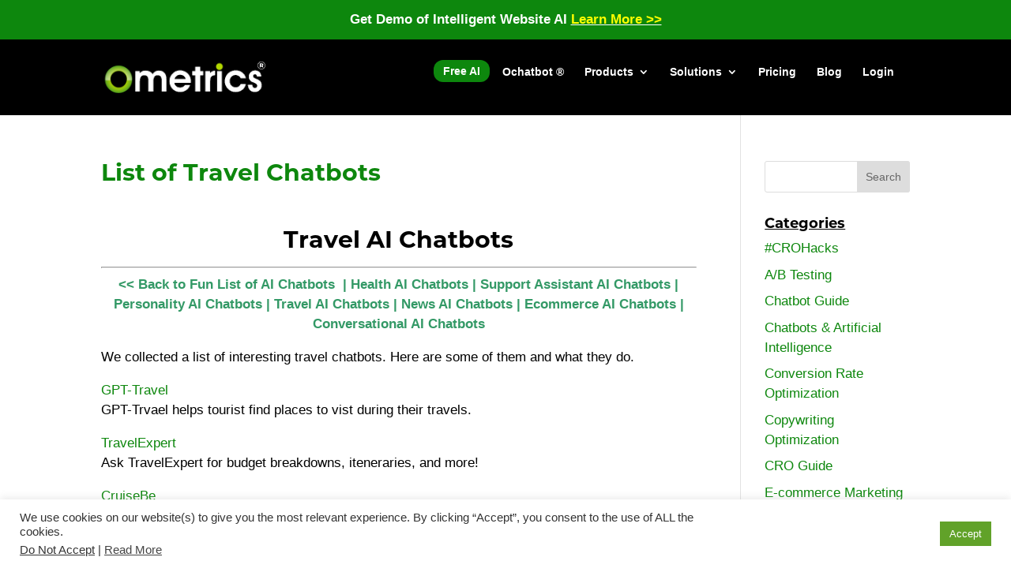

--- FILE ---
content_type: text/css
request_url: https://www.ometrics.com/blog/wp-content/themes/ometrics-divi-child/style.css?ver=4.27.4
body_size: -318
content:
/*
 Theme Name:     Ometrics Divi Child
 Theme URI:      https://www.ometrics.com/
 Description:    Ometrics  Divi Child Theme
 Author:         Ometrics
 Author URI:     https://www.ometrics.com
 Template:       Divi
 Version:        1.0.1
*/


/* =Theme customization starts here
------------------------------------------------------- */


--- FILE ---
content_type: text/css
request_url: https://www.ometrics.com/blog/wp-content/et-cache/1508/et-core-unified-1508.min.css?ver=1768436007
body_size: 1268
content:
#top-menu li.btn-tryfree{margin-top:0;box-sizing:border-box;height:28px;color:#ffffff;background:rgb(13,135,13);background:url([data-uri]);background:-moz-linear-gradient(top,rgba(13,135,13,1) 0%,rgba(13,135,13,1) 100%);background:-webkit-gradient(linear,left top,left bottom,color-stop(0%,rgba(13,135,13,1)),color-stop(100%,rgba(13,135,13,1)));background:-webkit-linear-gradient(top,rgba(13,135,13,1) 0%,rgba(13,135,13,1) 100%);background:-o-linear-gradient(top,rgba(13,135,13,1) 0%,rgba(13,135,13,1) 100%);background:-ms-linear-gradient(top,rgba(13,135,13,1) 0%,rgba(13,135,13,1) 100%);background:linear-gradient(to bottom,rgba(13,135,13,1) 0%,rgba(13,135,13,1) 100%);margin-right:5px;border-radius:12px;padding:4px 12px 4px 12px;font-weight:bold;line-height:20px}.btn-tryfree:hover,.btn-tryfree:focus,.btn-tryfree:active,.btn-tryfree.active,.btn-tryfree.disabled,.btn-tryfree[disabled]{color:#fff;background:#ff7407;outline:none}.btn-signup{color:#ffffff;background:rgb(255,139,23);background:url([data-uri]);background:-moz-linear-gradient(top,rgba(255,139,23,1) 0%,rgba(255,139,23,1) 100%);background:-webkit-gradient(linear,left top,left bottom,color-stop(0%,rgba(255,139,23,1)),color-stop(100%,rgba(255,139,23,1)));background:-webkit-linear-gradient(top,rgba(255,139,23,1) 0%,rgba(255,139,23,1) 100%);background:-o-linear-gradient(top,rgba(255,139,23,1) 0%,rgba(255,139,23,1) 100%);background:-ms-linear-gradient(top,rgba(255,139,23,1) 0%,rgba(255,139,23,1) 100%);background:linear-gradient(to bottom,rgba(255,139,23,1) 0%,rgba(255,139,23,1) 100%);margin-right:5px!important;border-radius:12px;padding:4px 12px 4px 12px!important;font-weight:bold;line-height:20px!important;box-sizing:border-box;height:28px}.btn-signup:hover,.btn-signup:focus,.btn-signup:active,.btn-signup.active,.btn-signup.disabled,.btn-signup[disabled]{color:#ffffff;background-color:#51a351;*background-color:#499249}.btn-signup:active,.btn-signup.active{background-color:#408140}h2.entry-title{padding-bottom:10px;color:#0D870D;font-weight:500;line-height:1em}a.more-link{background-color:#0D870D;display:inline-block!important;color:#fff;padding:5px 15px;margin-top:15px;text-transform:uppercase}.more-link:hover{background-color:#558e2c}#top-menu li.current-menu-item>a{color:#0D870D}#footer-widgets .footer-widget a{font-size:14px;line-height:2em}#footer-widgets .footer-widget h4{font-size:23px;line-height:1em}#main-content a:hover,#main-footer a:hover{color:#ff8b17}#sidebar .cat-item a{color:#0D870D}#sidebar .cat-item a:hover{color:#ff8b17}#sidebar h4.widgettitle{text-decoration:underline}#sidebar img.ad{max-width:20em!important}h1.entry-title{color:#0D870D}.popover{position:absolute;top:0;left:0;z-index:1060;display:none;max-width:276px;padding:1px;font-family:"Helvetica Neue",Helvetica,Arial,sans-serif;font-size:14px;font-style:normal;font-weight:400;line-height:1.42857143;text-align:left;text-align:start;text-decoration:none;text-shadow:none;text-transform:none;letter-spacing:normal;word-break:normal;word-spacing:normal;word-wrap:normal;white-space:normal;background-color:#fff;-webkit-background-clip:padding-box;background-clip:padding-box;border:1px solid #ccc;border:1px solid rgba(0,0,0,.2);border-radius:6px;-webkit-box-shadow:0 5px 10px rgba(0,0,0,.2);box-shadow:0 5px 10px rgba(0,0,0,.2);line-break:auto}.goBtn{display:inline-block;padding:6px 12px;margin-bottom:0;font-size:14px;font-weight:400;line-height:1.42857143;text-align:center;white-space:nowrap;vertical-align:middle;-ms-touch-action:manipulation;touch-action:manipulation;cursor:pointer;-webkit-user-select:none;-moz-user-select:none;-ms-user-select:none;user-select:none;background-image:none;border:1px solid transparent;border-radius:4px}.ometrics-logged-in{display:none!important}.ometrics-menu-logged-in .ometrics-logged-in{display:inline-block!important}.ometrics-menu-logged-in .ometrics-logged-out{display:none!important}.ometrics-shopify{display:none!important}.ometrics-menu-shopify .ometrics-shopify{display:inline-block!important}.ometrics-menu-shopify .ometrics-pricing{display:none!important}@media (max-width:980px){li.btn-signup{padding:4px 18px 4px 12px!important;height:44px}}#et-top-navigation{padding-left:0!important}@media (max-width:1320px){.et_menu_container{width:100%;padding-right:8px}}@media (min-width:981px) and (max-width:1060px){#logo{max-width:140px}}#top-menu li{padding-right:15px}.et_pb_fullwidth_header.et_pb_fullwidth_header_0{background-color:#0D870D!important}@media (min-width:981px){#post-9500 .et_pb_pricing_table,#post-4133 .et_pb_pricing_table{min-height:630px}}.et_pb_pricing_table_wrap{align-items:stretch}

--- FILE ---
content_type: text/css
request_url: https://www.ometrics.com/blog/wp-content/et-cache/1508/et-core-unified-tb-9617-deferred-1508.min.css?ver=1768436007
body_size: -24
content:
@font-face{font-family:"Montserrat Bold";font-display:swap;src:url("https://www.ometrics.com/blog/wp-content/uploads/et-fonts/Montserrat-Bold.otf") format("opentype")}@font-face{font-family:"Montserrat Bold";font-display:swap;src:url("https://www.ometrics.com/blog/wp-content/uploads/et-fonts/Montserrat-Bold.otf") format("opentype")}.et_pb_row_1,.et_pb_row_2{border-radius:3px 3px 3px 3px;overflow:hidden;border-width:3px;border-color:#68AB37}.et_pb_image_0{text-align:center}.et_pb_text_1{border-width:0px;margin-right:3px!important;margin-left:3px!important}body #page-container .et_pb_section .et_pb_button_0{color:#FFFFFF!important;border-width:0px!important;font-size:24px;font-weight:700!important;background-color:#f47404}body #page-container .et_pb_section .et_pb_button_0:hover:after{margin-left:.3em;left:auto;margin-left:.3em;opacity:1}body #page-container .et_pb_section .et_pb_button_0:after{line-height:inherit;font-size:inherit!important;margin-left:-1em;left:auto;font-family:ETmodules!important;font-weight:400!important}.et_pb_button_0,.et_pb_button_0:after{transition:all 300ms ease 0ms}@media only screen and (max-width:980px){.et_pb_image_0 .et_pb_image_wrap img{width:auto}body #page-container .et_pb_section .et_pb_button_0:after{line-height:inherit;font-size:inherit!important;margin-left:-1em;left:auto;display:inline-block;opacity:0;content:attr(data-icon);font-family:ETmodules!important;font-weight:400!important}body #page-container .et_pb_section .et_pb_button_0:before{display:none}body #page-container .et_pb_section .et_pb_button_0:hover:after{margin-left:.3em;left:auto;margin-left:.3em;opacity:1}}@media only screen and (max-width:767px){.et_pb_image_0 .et_pb_image_wrap img{width:auto}body #page-container .et_pb_section .et_pb_button_0:after{line-height:inherit;font-size:inherit!important;margin-left:-1em;left:auto;display:inline-block;opacity:0;content:attr(data-icon);font-family:ETmodules!important;font-weight:400!important}body #page-container .et_pb_section .et_pb_button_0:before{display:none}body #page-container .et_pb_section .et_pb_button_0:hover:after{margin-left:.3em;left:auto;margin-left:.3em;opacity:1}}